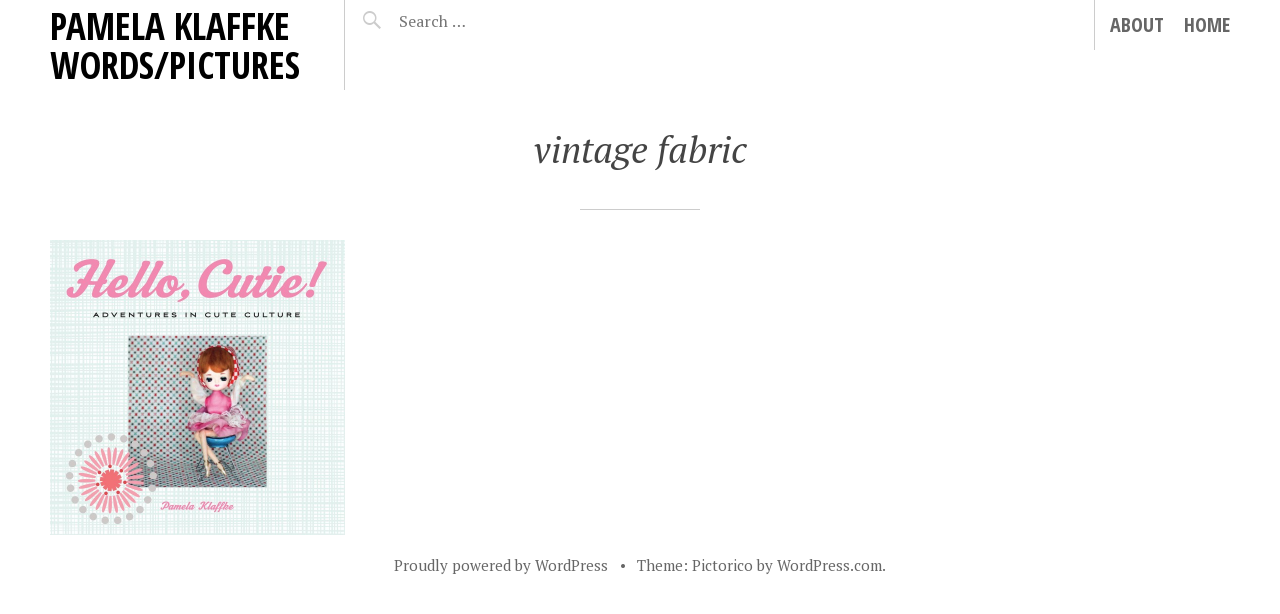

--- FILE ---
content_type: text/html; charset=UTF-8
request_url: http://pamelaklaffke.com/?tag=vintage-fabric
body_size: 3607
content:
<!DOCTYPE html>
<html lang="en-US">
<head>
<meta charset="UTF-8">
<meta name="viewport" content="width=device-width, initial-scale=1">
<title>vintage fabric | Pamela Klaffke words/pictures</title>
<link rel="profile" href="http://gmpg.org/xfn/11">
<link rel="pingback" href="http://pamelaklaffke.com/xmlrpc.php">

<link rel="alternate" type="application/rss+xml" title="Pamela Klaffke words/pictures &raquo; Feed" href="http://pamelaklaffke.com/?feed=rss2" />
<link rel="alternate" type="application/rss+xml" title="Pamela Klaffke words/pictures &raquo; vintage fabric Tag Feed" href="http://pamelaklaffke.com/?feed=rss2&#038;tag=vintage-fabric" />
		<script type="text/javascript">
			window._wpemojiSettings = {"baseUrl":"https:\/\/s.w.org\/images\/core\/emoji\/72x72\/","ext":".png","source":{"concatemoji":"http:\/\/pamelaklaffke.com\/wp-includes\/js\/wp-emoji-release.min.js?ver=4.5.32"}};
			!function(e,o,t){var a,n,r;function i(e){var t=o.createElement("script");t.src=e,t.type="text/javascript",o.getElementsByTagName("head")[0].appendChild(t)}for(r=Array("simple","flag","unicode8","diversity"),t.supports={everything:!0,everythingExceptFlag:!0},n=0;n<r.length;n++)t.supports[r[n]]=function(e){var t,a,n=o.createElement("canvas"),r=n.getContext&&n.getContext("2d"),i=String.fromCharCode;if(!r||!r.fillText)return!1;switch(r.textBaseline="top",r.font="600 32px Arial",e){case"flag":return r.fillText(i(55356,56806,55356,56826),0,0),3e3<n.toDataURL().length;case"diversity":return r.fillText(i(55356,57221),0,0),a=(t=r.getImageData(16,16,1,1).data)[0]+","+t[1]+","+t[2]+","+t[3],r.fillText(i(55356,57221,55356,57343),0,0),a!=(t=r.getImageData(16,16,1,1).data)[0]+","+t[1]+","+t[2]+","+t[3];case"simple":return r.fillText(i(55357,56835),0,0),0!==r.getImageData(16,16,1,1).data[0];case"unicode8":return r.fillText(i(55356,57135),0,0),0!==r.getImageData(16,16,1,1).data[0]}return!1}(r[n]),t.supports.everything=t.supports.everything&&t.supports[r[n]],"flag"!==r[n]&&(t.supports.everythingExceptFlag=t.supports.everythingExceptFlag&&t.supports[r[n]]);t.supports.everythingExceptFlag=t.supports.everythingExceptFlag&&!t.supports.flag,t.DOMReady=!1,t.readyCallback=function(){t.DOMReady=!0},t.supports.everything||(a=function(){t.readyCallback()},o.addEventListener?(o.addEventListener("DOMContentLoaded",a,!1),e.addEventListener("load",a,!1)):(e.attachEvent("onload",a),o.attachEvent("onreadystatechange",function(){"complete"===o.readyState&&t.readyCallback()})),(a=t.source||{}).concatemoji?i(a.concatemoji):a.wpemoji&&a.twemoji&&(i(a.twemoji),i(a.wpemoji)))}(window,document,window._wpemojiSettings);
		</script>
		<style type="text/css">
img.wp-smiley,
img.emoji {
	display: inline !important;
	border: none !important;
	box-shadow: none !important;
	height: 1em !important;
	width: 1em !important;
	margin: 0 .07em !important;
	vertical-align: -0.1em !important;
	background: none !important;
	padding: 0 !important;
}
</style>
<link rel='stylesheet' id='pictorico-style-css'  href='http://pamelaklaffke.com/wp-content/themes/pictorico/style.css?ver=4.5.32' type='text/css' media='all' />
<link rel='stylesheet' id='genericons-css'  href='http://pamelaklaffke.com/wp-content/themes/pictorico/genericons/genericons.css?ver=3.0.3' type='text/css' media='all' />
<link rel='stylesheet' id='pictorico-open-sans-condensed-css'  href='https://fonts.googleapis.com/css?family=Open+Sans+Condensed%3A300%2C300italic%2C700&#038;subset=latin%2Clatin-ext&#038;ver=4.5.32' type='text/css' media='all' />
<link rel='stylesheet' id='pictorico-pt-serif-css'  href='https://fonts.googleapis.com/css?family=PT+Serif%3A400%2C700%2C400italic%2C700italic&#038;ver=4.5.32' type='text/css' media='all' />
<script type='text/javascript' src='//platform-api.sharethis.com/js/sharethis.js#product=ga'></script>
<link rel='https://api.w.org/' href='http://pamelaklaffke.com/?rest_route=/' />
<link rel="EditURI" type="application/rsd+xml" title="RSD" href="http://pamelaklaffke.com/xmlrpc.php?rsd" />
<link rel="wlwmanifest" type="application/wlwmanifest+xml" href="http://pamelaklaffke.com/wp-includes/wlwmanifest.xml" /> 
<meta name="generator" content="WordPress 4.5.32" />
	<style type="text/css">
			.site-title a,
		.site-description {
			color: #000000;
		}
		</style>
	<style type="text/css" id="custom-background-css">
body.custom-background { background-color: #ffffff; }
</style>
</head>

<body class="archive tag tag-vintage-fabric tag-54 custom-background">
<div id="page" class="hfeed site">

	<header id="masthead" class="site-header" role="banner">
		<div class="site-header-inner">
			<div class="site-branding">
				<h1 class="site-title"><a href="http://pamelaklaffke.com/" rel="home">Pamela Klaffke words/pictures</a></h1>
				<h2 class="site-description"></h2>
			</div>
			<nav id="site-navigation" class="main-navigation" role="navigation">
				<h1 class="menu-toggle"><span class="screen-reader-text">Menu</span></h1>
				<a class="skip-link screen-reader-text" href="#content">Skip to content</a>

				<div class="menu-menu-1-container"><ul id="menu-menu-1" class="menu"><li id="menu-item-25" class="menu-item menu-item-type-post_type menu-item-object-page menu-item-25"><a href="http://pamelaklaffke.com/?page_id=4">ABOUT</a></li>
<li id="menu-item-24" class="menu-item menu-item-type-custom menu-item-object-custom menu-item-home menu-item-24"><a href="http://pamelaklaffke.com/">Home</a></li>
</ul></div>			</nav><!-- #site-navigation -->
			<div class="header-search">
				<form role="search" method="get" class="search-form" action="http://pamelaklaffke.com/">
				<label>
					<span class="screen-reader-text">Search for:</span>
					<input type="search" class="search-field" placeholder="Search &hellip;" value="" name="s" />
				</label>
				<input type="submit" class="search-submit" value="Search" />
			</form>			</div>
		</div>
	</header><!-- #masthead -->
		<div id="content" class="site-content">

	<section id="primary" class="content-area">
		<main id="main" class="site-main" role="main">

		
			<header class="page-header">
				<h1 class="page-title">
					vintage fabric				</h1>
							</header><!-- .page-header -->

						
				
<article id="post-244" class="post-244 post type-post status-publish format-gallery has-post-thumbnail hentry category-uncategorized tag-35mm tag-adventures-in-cute-culture tag-analog tag-analogue tag-blythe tag-book tag-clown tag-cute tag-dolls tag-hello-cutie tag-kawaii tag-kewpie tag-kokeshi tag-lomography tag-nonfiction tag-pamela-klaffke tag-peteena tag-photography tag-pose-doll tag-tokissi tag-toys tag-vintage tag-vintage-fabric post_format-post-format-gallery">
	<div class="entry-thumbnail">
		<a href="http://pamelaklaffke.com/?p=244" title="HELLO, CUTIE! ADVENTURES IN CUTE CULTURE">
							<img width="590" height="590" src="http://pamelaklaffke.com/wp-content/uploads/2014/07/hellocute-header-590x590.jpg" class="attachment-pictorico-home size-pictorico-home wp-post-image" alt="hellocute-header" srcset="http://pamelaklaffke.com/wp-content/uploads/2014/07/hellocute-header-590x590.jpg 590w, http://pamelaklaffke.com/wp-content/uploads/2014/07/hellocute-header-150x150.jpg 150w, http://pamelaklaffke.com/wp-content/uploads/2014/07/hellocute-header-300x300.jpg 300w, http://pamelaklaffke.com/wp-content/uploads/2014/07/hellocute-header-1024x1024.jpg 1024w, http://pamelaklaffke.com/wp-content/uploads/2014/07/hellocute-header.jpg 1500w" sizes="(max-width: 590px) 100vw, 590px" />					</a>
	</div>
	<header class="entry-header">
				<div class="entry-meta">
			<span class="posted-on"><a href="http://pamelaklaffke.com/?p=244" rel="bookmark"><time class="entry-date published" datetime="2014-07-06T10:15:12+00:00">July 6, 2014</time><time class="updated" datetime="2014-07-06T20:38:23+00:00">July 6, 2014</time></a></span>		</div><!-- .entry-meta -->
					<a class="entry-format" href="http://pamelaklaffke.com/?post_format=gallery" title="All Gallery posts"><span class="screen-reader-text">Gallery</span></a>
				
		
					<h1 class="entry-title"><a href="http://pamelaklaffke.com/?p=244" rel="bookmark">HELLO, CUTIE! ADVENTURES IN CUTE CULTURE</a></h1>		
			</header><!-- .entry-header -->

	<footer class="entry-footer">
			</footer><!-- .entry-footer -->
</article><!-- #post-## -->

			
			
		
		</main><!-- #main -->
	</section><!-- #primary -->


	</div><!-- #content -->
		<footer id="colophon" class="site-footer" role="contentinfo">
		<div class="site-info">
			<a href="http://wordpress.org/">Proudly powered by WordPress</a>
			<span class="sep"> &bull; </span>
			Theme: Pictorico by <a href="http://wordpress.com/themes/pictorico/" rel="designer">WordPress.com</a>.		</div><!-- .site-info -->
	</footer><!-- #colophon -->
</div><!-- #page -->

<script>
    jQuery(document).ready(function () {
		jQuery.post('http://pamelaklaffke.com?ga_action=googleanalytics_get_script', {action: 'googleanalytics_get_script'}, function(response) {
			var s = document.createElement("script");
			s.type = "text/javascript";
			s.innerHTML = response;
			jQuery("head").append(s);
		});
    });
</script><script type='text/javascript' src='http://pamelaklaffke.com/wp-content/themes/pictorico/js/navigation.js?ver=20120206'></script>
<script type='text/javascript' src='http://pamelaklaffke.com/wp-content/themes/pictorico/js/skip-link-focus-fix.js?ver=20130115'></script>
<script type='text/javascript' src='http://pamelaklaffke.com/wp-includes/js/wp-embed.min.js?ver=4.5.32'></script>

</body>
</html>

<!-- Page generated by LiteSpeed Cache 3.6.1 on 2026-01-28 14:33:45 -->